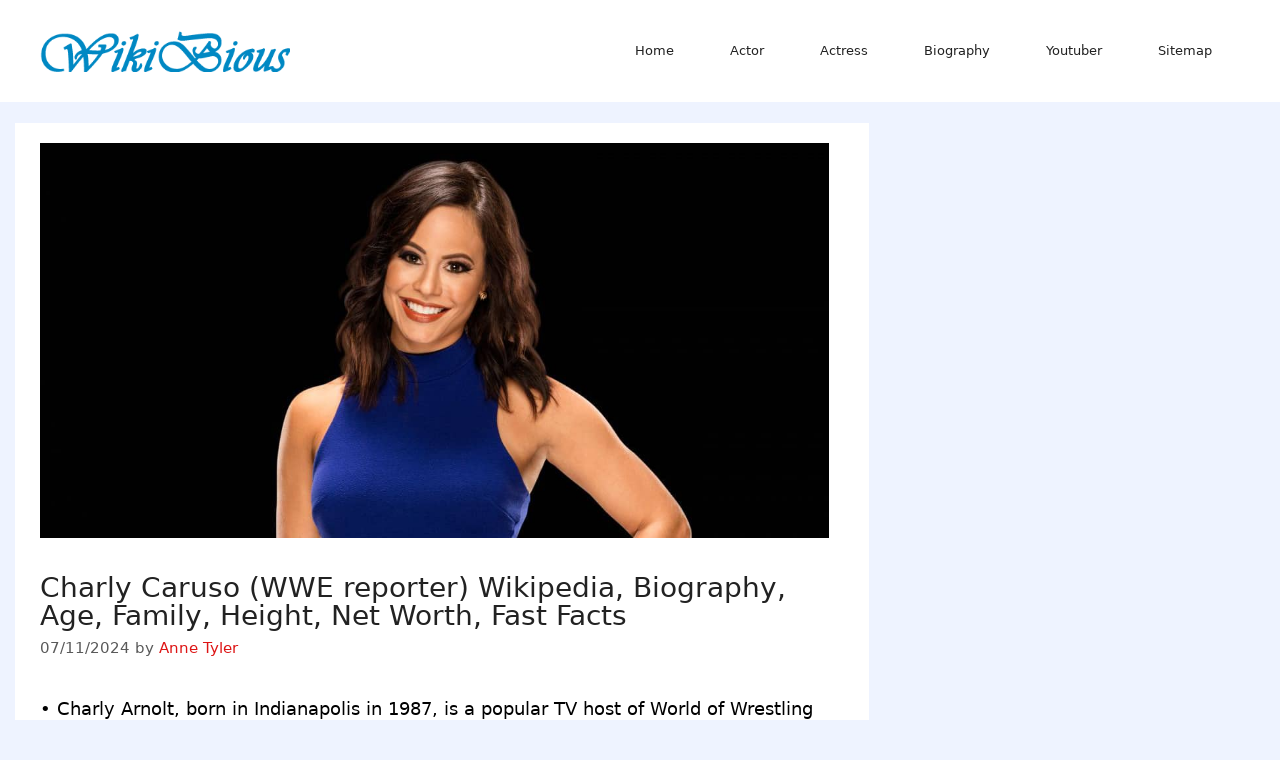

--- FILE ---
content_type: text/html; charset=UTF-8
request_url: https://wikibious.com/charly-caruso-2/
body_size: 17767
content:
<!DOCTYPE html><html lang="en-US"><head><script data-no-optimize="1">var litespeed_docref=sessionStorage.getItem("litespeed_docref");litespeed_docref&&(Object.defineProperty(document,"referrer",{get:function(){return litespeed_docref}}),sessionStorage.removeItem("litespeed_docref"));</script> <meta charset="UTF-8"><meta name='robots' content='index, follow, max-image-preview:large, max-snippet:-1, max-video-preview:-1' /><meta name="viewport" content="width=device-width, initial-scale=1"><title>Charly Caruso (WWE reporter) Wikipedia, Biography, Age, Family, Height, Net Worth, Fast Facts Wikibious</title><link rel="canonical" href="https://wikibious.com/charly-caruso-2/" /><meta property="og:locale" content="en_US" /><meta property="og:type" content="article" /><meta property="og:title" content="Charly Caruso (WWE reporter) Wikipedia, Biography, Age, Family, Height, Net Worth, Fast Facts Wikibious" /><meta property="og:description" content="• Charly Arnolt, born in Indianapolis in 1987, is a popular TV host of World of Wrestling Entertainment (WWE) and WWE’s NXT. • She matriculated from North Central High School and graduated from American University in 2010 with a bachelor’s degree in broadcast journalism. • Charly has been working at WWE for three years but ... Read more" /><meta property="og:url" content="https://wikibious.com/charly-caruso-2/" /><meta property="og:site_name" content="Wikibious" /><meta property="article:publisher" content="https://web.facebook.com/profile.php?id=100083603881246&amp;_rdc=2&amp;_rdr" /><meta property="article:author" content="https://web.facebook.com/profile.php?id=100083603881246&amp;_rdc=2&amp;_rdr" /><meta property="article:published_time" content="2024-07-11T20:47:31+00:00" /><meta property="og:image" content="https://wikibious.com/wp-content/uploads/2024/07/wwe-charly-caruso_1.jpg" /><meta property="og:image:width" content="1200" /><meta property="og:image:height" content="600" /><meta property="og:image:type" content="image/jpeg" /><meta name="author" content="Anne Tyler" /><meta name="twitter:card" content="summary_large_image" /><meta name="twitter:creator" content="@https://twitter.com/WikiBious" /><meta name="twitter:site" content="@WikiBious" /><meta name="twitter:label1" content="Written by" /><meta name="twitter:data1" content="Anne Tyler" /><meta name="twitter:label2" content="Est. reading time" /><meta name="twitter:data2" content="7 minutes" /> <script type="application/ld+json" class="yoast-schema-graph">{"@context":"https://schema.org","@graph":[{"@type":"Article","@id":"https://wikibious.com/charly-caruso-2/#article","isPartOf":{"@id":"https://wikibious.com/charly-caruso-2/"},"author":{"name":"Anne Tyler","@id":"https://wikibious.com/#/schema/person/a8bd6ba85f0c121ca7d3003928ed1a7f"},"headline":"Charly Caruso (WWE reporter) Wikipedia, Biography, Age, Family, Height, Net Worth, Fast Facts","datePublished":"2024-07-11T20:47:31+00:00","mainEntityOfPage":{"@id":"https://wikibious.com/charly-caruso-2/"},"wordCount":1341,"publisher":{"@id":"https://wikibious.com/#/schema/person/a8bd6ba85f0c121ca7d3003928ed1a7f"},"image":{"@id":"https://wikibious.com/charly-caruso-2/#primaryimage"},"thumbnailUrl":"https://wikibious.com/wp-content/uploads/2024/07/wwe-charly-caruso_1.jpg","keywords":["Charly Caruso"],"articleSection":["Trending News"],"inLanguage":"en-US"},{"@type":"WebPage","@id":"https://wikibious.com/charly-caruso-2/","url":"https://wikibious.com/charly-caruso-2/","name":"Charly Caruso (WWE reporter) Wikipedia, Biography, Age, Family, Height, Net Worth, Fast Facts Wikibious","isPartOf":{"@id":"https://wikibious.com/#website"},"primaryImageOfPage":{"@id":"https://wikibious.com/charly-caruso-2/#primaryimage"},"image":{"@id":"https://wikibious.com/charly-caruso-2/#primaryimage"},"thumbnailUrl":"https://wikibious.com/wp-content/uploads/2024/07/wwe-charly-caruso_1.jpg","datePublished":"2024-07-11T20:47:31+00:00","breadcrumb":{"@id":"https://wikibious.com/charly-caruso-2/#breadcrumb"},"inLanguage":"en-US","potentialAction":[{"@type":"ReadAction","target":["https://wikibious.com/charly-caruso-2/"]}]},{"@type":"ImageObject","inLanguage":"en-US","@id":"https://wikibious.com/charly-caruso-2/#primaryimage","url":"https://wikibious.com/wp-content/uploads/2024/07/wwe-charly-caruso_1.jpg","contentUrl":"https://wikibious.com/wp-content/uploads/2024/07/wwe-charly-caruso_1.jpg","width":1200,"height":600,"caption":"Charly Caruso (WWE reporter) Wiki Bio, age, boyfriend, height"},{"@type":"BreadcrumbList","@id":"https://wikibious.com/charly-caruso-2/#breadcrumb","itemListElement":[{"@type":"ListItem","position":1,"name":"Home","item":"https://wikibious.com/"},{"@type":"ListItem","position":2,"name":"Charly Caruso (WWE reporter) Wikipedia, Biography, Age, Family, Height, Net Worth, Fast Facts"}]},{"@type":"WebSite","@id":"https://wikibious.com/#website","url":"https://wikibious.com/","name":"Wikibious","description":"Get The Wiki and Bio and life facts of famous person&#039;s","publisher":{"@id":"https://wikibious.com/#/schema/person/a8bd6ba85f0c121ca7d3003928ed1a7f"},"potentialAction":[{"@type":"SearchAction","target":{"@type":"EntryPoint","urlTemplate":"https://wikibious.com/?s={search_term_string}"},"query-input":{"@type":"PropertyValueSpecification","valueRequired":true,"valueName":"search_term_string"}}],"inLanguage":"en-US"},{"@type":["Person","Organization"],"@id":"https://wikibious.com/#/schema/person/a8bd6ba85f0c121ca7d3003928ed1a7f","name":"Anne Tyler","image":{"@type":"ImageObject","inLanguage":"en-US","@id":"https://wikibious.com/#/schema/person/image/","url":"https://wikibious.com/wp-content/uploads/2022/08/cropped-w-e1714640795477.png","contentUrl":"https://wikibious.com/wp-content/uploads/2022/08/cropped-w-e1714640795477.png","width":350,"height":58,"caption":"Anne Tyler"},"logo":{"@id":"https://wikibious.com/#/schema/person/image/"},"description":"Anne Tyler's career as a writer spans fifty years and twenty novels including Breathing Lessons, The Accidental Tourist and 2015's A Spool of Blue Thread. She has won numerous awards including the Pulitzer Prize and National Book Critic Circle Award.","sameAs":["https://wikibious.com/","https://web.facebook.com/profile.php?id=100083603881246&_rdc=2&_rdr","https://www.linkedin.com/feed/","https://www.pinterest.com/Wikibious7080/pins/","https://x.com/https://twitter.com/WikiBious"]}]}</script> <link rel='dns-prefetch' href='//www.googletagmanager.com' /><link rel="alternate" type="application/rss+xml" title="Wikibious &raquo; Feed" href="https://wikibious.com/feed/" /><link rel="alternate" type="application/rss+xml" title="Wikibious &raquo; Comments Feed" href="https://wikibious.com/comments/feed/" /><link rel="alternate" type="application/rss+xml" title="Wikibious &raquo; Charly Caruso (WWE reporter) Wikipedia, Biography, Age, Family, Height, Net Worth, Fast Facts Comments Feed" href="https://wikibious.com/charly-caruso-2/feed/" /><link rel="alternate" title="oEmbed (JSON)" type="application/json+oembed" href="https://wikibious.com/wp-json/oembed/1.0/embed?url=https%3A%2F%2Fwikibious.com%2Fcharly-caruso-2%2F" /><link rel="alternate" title="oEmbed (XML)" type="text/xml+oembed" href="https://wikibious.com/wp-json/oembed/1.0/embed?url=https%3A%2F%2Fwikibious.com%2Fcharly-caruso-2%2F&#038;format=xml" /><style id='wp-img-auto-sizes-contain-inline-css'>img:is([sizes=auto i],[sizes^="auto," i]){contain-intrinsic-size:3000px 1500px}
/*# sourceURL=wp-img-auto-sizes-contain-inline-css */</style><link data-optimized="2" rel="stylesheet" href="https://wikibious.com/wp-content/litespeed/css/a172c98d3c2d267ff565d8c1f7607d5c.css?ver=de9c6" /><style id='global-styles-inline-css'>:root{--wp--preset--aspect-ratio--square: 1;--wp--preset--aspect-ratio--4-3: 4/3;--wp--preset--aspect-ratio--3-4: 3/4;--wp--preset--aspect-ratio--3-2: 3/2;--wp--preset--aspect-ratio--2-3: 2/3;--wp--preset--aspect-ratio--16-9: 16/9;--wp--preset--aspect-ratio--9-16: 9/16;--wp--preset--color--black: #000000;--wp--preset--color--cyan-bluish-gray: #abb8c3;--wp--preset--color--white: #ffffff;--wp--preset--color--pale-pink: #f78da7;--wp--preset--color--vivid-red: #cf2e2e;--wp--preset--color--luminous-vivid-orange: #ff6900;--wp--preset--color--luminous-vivid-amber: #fcb900;--wp--preset--color--light-green-cyan: #7bdcb5;--wp--preset--color--vivid-green-cyan: #00d084;--wp--preset--color--pale-cyan-blue: #8ed1fc;--wp--preset--color--vivid-cyan-blue: #0693e3;--wp--preset--color--vivid-purple: #9b51e0;--wp--preset--color--contrast: var(--contrast);--wp--preset--color--contrast-2: var(--contrast-2);--wp--preset--color--contrast-3: var(--contrast-3);--wp--preset--color--base: var(--base);--wp--preset--color--base-2: var(--base-2);--wp--preset--color--base-3: var(--base-3);--wp--preset--color--accent: var(--accent);--wp--preset--gradient--vivid-cyan-blue-to-vivid-purple: linear-gradient(135deg,rgb(6,147,227) 0%,rgb(155,81,224) 100%);--wp--preset--gradient--light-green-cyan-to-vivid-green-cyan: linear-gradient(135deg,rgb(122,220,180) 0%,rgb(0,208,130) 100%);--wp--preset--gradient--luminous-vivid-amber-to-luminous-vivid-orange: linear-gradient(135deg,rgb(252,185,0) 0%,rgb(255,105,0) 100%);--wp--preset--gradient--luminous-vivid-orange-to-vivid-red: linear-gradient(135deg,rgb(255,105,0) 0%,rgb(207,46,46) 100%);--wp--preset--gradient--very-light-gray-to-cyan-bluish-gray: linear-gradient(135deg,rgb(238,238,238) 0%,rgb(169,184,195) 100%);--wp--preset--gradient--cool-to-warm-spectrum: linear-gradient(135deg,rgb(74,234,220) 0%,rgb(151,120,209) 20%,rgb(207,42,186) 40%,rgb(238,44,130) 60%,rgb(251,105,98) 80%,rgb(254,248,76) 100%);--wp--preset--gradient--blush-light-purple: linear-gradient(135deg,rgb(255,206,236) 0%,rgb(152,150,240) 100%);--wp--preset--gradient--blush-bordeaux: linear-gradient(135deg,rgb(254,205,165) 0%,rgb(254,45,45) 50%,rgb(107,0,62) 100%);--wp--preset--gradient--luminous-dusk: linear-gradient(135deg,rgb(255,203,112) 0%,rgb(199,81,192) 50%,rgb(65,88,208) 100%);--wp--preset--gradient--pale-ocean: linear-gradient(135deg,rgb(255,245,203) 0%,rgb(182,227,212) 50%,rgb(51,167,181) 100%);--wp--preset--gradient--electric-grass: linear-gradient(135deg,rgb(202,248,128) 0%,rgb(113,206,126) 100%);--wp--preset--gradient--midnight: linear-gradient(135deg,rgb(2,3,129) 0%,rgb(40,116,252) 100%);--wp--preset--font-size--small: 13px;--wp--preset--font-size--medium: 20px;--wp--preset--font-size--large: 36px;--wp--preset--font-size--x-large: 42px;--wp--preset--spacing--20: 0.44rem;--wp--preset--spacing--30: 0.67rem;--wp--preset--spacing--40: 1rem;--wp--preset--spacing--50: 1.5rem;--wp--preset--spacing--60: 2.25rem;--wp--preset--spacing--70: 3.38rem;--wp--preset--spacing--80: 5.06rem;--wp--preset--shadow--natural: 6px 6px 9px rgba(0, 0, 0, 0.2);--wp--preset--shadow--deep: 12px 12px 50px rgba(0, 0, 0, 0.4);--wp--preset--shadow--sharp: 6px 6px 0px rgba(0, 0, 0, 0.2);--wp--preset--shadow--outlined: 6px 6px 0px -3px rgb(255, 255, 255), 6px 6px rgb(0, 0, 0);--wp--preset--shadow--crisp: 6px 6px 0px rgb(0, 0, 0);}:where(.is-layout-flex){gap: 0.5em;}:where(.is-layout-grid){gap: 0.5em;}body .is-layout-flex{display: flex;}.is-layout-flex{flex-wrap: wrap;align-items: center;}.is-layout-flex > :is(*, div){margin: 0;}body .is-layout-grid{display: grid;}.is-layout-grid > :is(*, div){margin: 0;}:where(.wp-block-columns.is-layout-flex){gap: 2em;}:where(.wp-block-columns.is-layout-grid){gap: 2em;}:where(.wp-block-post-template.is-layout-flex){gap: 1.25em;}:where(.wp-block-post-template.is-layout-grid){gap: 1.25em;}.has-black-color{color: var(--wp--preset--color--black) !important;}.has-cyan-bluish-gray-color{color: var(--wp--preset--color--cyan-bluish-gray) !important;}.has-white-color{color: var(--wp--preset--color--white) !important;}.has-pale-pink-color{color: var(--wp--preset--color--pale-pink) !important;}.has-vivid-red-color{color: var(--wp--preset--color--vivid-red) !important;}.has-luminous-vivid-orange-color{color: var(--wp--preset--color--luminous-vivid-orange) !important;}.has-luminous-vivid-amber-color{color: var(--wp--preset--color--luminous-vivid-amber) !important;}.has-light-green-cyan-color{color: var(--wp--preset--color--light-green-cyan) !important;}.has-vivid-green-cyan-color{color: var(--wp--preset--color--vivid-green-cyan) !important;}.has-pale-cyan-blue-color{color: var(--wp--preset--color--pale-cyan-blue) !important;}.has-vivid-cyan-blue-color{color: var(--wp--preset--color--vivid-cyan-blue) !important;}.has-vivid-purple-color{color: var(--wp--preset--color--vivid-purple) !important;}.has-black-background-color{background-color: var(--wp--preset--color--black) !important;}.has-cyan-bluish-gray-background-color{background-color: var(--wp--preset--color--cyan-bluish-gray) !important;}.has-white-background-color{background-color: var(--wp--preset--color--white) !important;}.has-pale-pink-background-color{background-color: var(--wp--preset--color--pale-pink) !important;}.has-vivid-red-background-color{background-color: var(--wp--preset--color--vivid-red) !important;}.has-luminous-vivid-orange-background-color{background-color: var(--wp--preset--color--luminous-vivid-orange) !important;}.has-luminous-vivid-amber-background-color{background-color: var(--wp--preset--color--luminous-vivid-amber) !important;}.has-light-green-cyan-background-color{background-color: var(--wp--preset--color--light-green-cyan) !important;}.has-vivid-green-cyan-background-color{background-color: var(--wp--preset--color--vivid-green-cyan) !important;}.has-pale-cyan-blue-background-color{background-color: var(--wp--preset--color--pale-cyan-blue) !important;}.has-vivid-cyan-blue-background-color{background-color: var(--wp--preset--color--vivid-cyan-blue) !important;}.has-vivid-purple-background-color{background-color: var(--wp--preset--color--vivid-purple) !important;}.has-black-border-color{border-color: var(--wp--preset--color--black) !important;}.has-cyan-bluish-gray-border-color{border-color: var(--wp--preset--color--cyan-bluish-gray) !important;}.has-white-border-color{border-color: var(--wp--preset--color--white) !important;}.has-pale-pink-border-color{border-color: var(--wp--preset--color--pale-pink) !important;}.has-vivid-red-border-color{border-color: var(--wp--preset--color--vivid-red) !important;}.has-luminous-vivid-orange-border-color{border-color: var(--wp--preset--color--luminous-vivid-orange) !important;}.has-luminous-vivid-amber-border-color{border-color: var(--wp--preset--color--luminous-vivid-amber) !important;}.has-light-green-cyan-border-color{border-color: var(--wp--preset--color--light-green-cyan) !important;}.has-vivid-green-cyan-border-color{border-color: var(--wp--preset--color--vivid-green-cyan) !important;}.has-pale-cyan-blue-border-color{border-color: var(--wp--preset--color--pale-cyan-blue) !important;}.has-vivid-cyan-blue-border-color{border-color: var(--wp--preset--color--vivid-cyan-blue) !important;}.has-vivid-purple-border-color{border-color: var(--wp--preset--color--vivid-purple) !important;}.has-vivid-cyan-blue-to-vivid-purple-gradient-background{background: var(--wp--preset--gradient--vivid-cyan-blue-to-vivid-purple) !important;}.has-light-green-cyan-to-vivid-green-cyan-gradient-background{background: var(--wp--preset--gradient--light-green-cyan-to-vivid-green-cyan) !important;}.has-luminous-vivid-amber-to-luminous-vivid-orange-gradient-background{background: var(--wp--preset--gradient--luminous-vivid-amber-to-luminous-vivid-orange) !important;}.has-luminous-vivid-orange-to-vivid-red-gradient-background{background: var(--wp--preset--gradient--luminous-vivid-orange-to-vivid-red) !important;}.has-very-light-gray-to-cyan-bluish-gray-gradient-background{background: var(--wp--preset--gradient--very-light-gray-to-cyan-bluish-gray) !important;}.has-cool-to-warm-spectrum-gradient-background{background: var(--wp--preset--gradient--cool-to-warm-spectrum) !important;}.has-blush-light-purple-gradient-background{background: var(--wp--preset--gradient--blush-light-purple) !important;}.has-blush-bordeaux-gradient-background{background: var(--wp--preset--gradient--blush-bordeaux) !important;}.has-luminous-dusk-gradient-background{background: var(--wp--preset--gradient--luminous-dusk) !important;}.has-pale-ocean-gradient-background{background: var(--wp--preset--gradient--pale-ocean) !important;}.has-electric-grass-gradient-background{background: var(--wp--preset--gradient--electric-grass) !important;}.has-midnight-gradient-background{background: var(--wp--preset--gradient--midnight) !important;}.has-small-font-size{font-size: var(--wp--preset--font-size--small) !important;}.has-medium-font-size{font-size: var(--wp--preset--font-size--medium) !important;}.has-large-font-size{font-size: var(--wp--preset--font-size--large) !important;}.has-x-large-font-size{font-size: var(--wp--preset--font-size--x-large) !important;}
/*# sourceURL=global-styles-inline-css */</style><style id='classic-theme-styles-inline-css'>/*! This file is auto-generated */
.wp-block-button__link{color:#fff;background-color:#32373c;border-radius:9999px;box-shadow:none;text-decoration:none;padding:calc(.667em + 2px) calc(1.333em + 2px);font-size:1.125em}.wp-block-file__button{background:#32373c;color:#fff;text-decoration:none}
/*# sourceURL=/wp-includes/css/classic-themes.min.css */</style><style id='generate-style-inline-css'>body{background-color:#eef3ff;color:var(--contrast);}a{color:#dd1515;}a:hover, a:focus, a:active{color:#1e72bd;}.grid-container{max-width:1250px;}.wp-block-group__inner-container{max-width:1250px;margin-left:auto;margin-right:auto;}@media (max-width: 500px) and (min-width: 769px){.inside-header{display:flex;flex-direction:column;align-items:center;}.site-logo, .site-branding{margin-bottom:1.5em;}#site-navigation{margin:0 auto;}.header-widget{margin-top:1.5em;}}.site-header .header-image{width:250px;}.generate-back-to-top{font-size:20px;border-radius:3px;position:fixed;bottom:30px;right:30px;line-height:40px;width:40px;text-align:center;z-index:10;transition:opacity 300ms ease-in-out;opacity:0.1;transform:translateY(1000px);}.generate-back-to-top__show{opacity:1;transform:translateY(0);}:root{--contrast:#222222;--contrast-2:#575760;--contrast-3:#b2b2be;--base:#f0f0f0;--base-2:#f7f8f9;--base-3:#ffffff;--accent:#1e73be;}:root .has-contrast-color{color:var(--contrast);}:root .has-contrast-background-color{background-color:var(--contrast);}:root .has-contrast-2-color{color:var(--contrast-2);}:root .has-contrast-2-background-color{background-color:var(--contrast-2);}:root .has-contrast-3-color{color:var(--contrast-3);}:root .has-contrast-3-background-color{background-color:var(--contrast-3);}:root .has-base-color{color:var(--base);}:root .has-base-background-color{background-color:var(--base);}:root .has-base-2-color{color:var(--base-2);}:root .has-base-2-background-color{background-color:var(--base-2);}:root .has-base-3-color{color:var(--base-3);}:root .has-base-3-background-color{background-color:var(--base-3);}:root .has-accent-color{color:var(--accent);}:root .has-accent-background-color{background-color:var(--accent);}body, button, input, select, textarea{font-size:18px;}body{line-height:1.6;}p{margin-bottom:1em;}.entry-content > [class*="wp-block-"]:not(:last-child):not(.wp-block-heading){margin-bottom:1em;}.main-title{font-weight:normal;}.main-navigation a, .menu-toggle{font-family:-apple-system, system-ui, BlinkMacSystemFont, "Segoe UI", Helvetica, Arial, sans-serif, "Apple Color Emoji", "Segoe UI Emoji", "Segoe UI Symbol";font-size:13px;}.main-navigation .menu-bar-items{font-size:13px;}.main-navigation .main-nav ul ul li a{font-size:12px;}.sidebar .widget, .footer-widgets .widget{font-size:17px;}h1{font-size:28px;line-height:1em;}h2{font-weight:500;font-size:26px;line-height:1.4em;margin-bottom:21px;}h3{font-weight:500;}h4{font-weight:500;}h5{font-family:-apple-system, system-ui, BlinkMacSystemFont, "Segoe UI", Helvetica, Arial, sans-serif, "Apple Color Emoji", "Segoe UI Emoji", "Segoe UI Symbol";font-weight:bold;}h6{font-weight:bold;}@media (max-width:768px){h1{font-size:31px;}h2{font-size:27px;}h3{font-size:24px;}h4{font-size:22px;}h5{font-size:19px;}}.top-bar{background-color:#636363;color:#ffffff;}.top-bar a{color:#ffffff;}.top-bar a:hover{color:#303030;}.site-header{background-color:var(--base-3);color:#0a0a0a;}.main-title a,.main-title a:hover{color:var(--contrast);}.site-description{color:#757575;}.mobile-menu-control-wrapper .menu-toggle,.mobile-menu-control-wrapper .menu-toggle:hover,.mobile-menu-control-wrapper .menu-toggle:focus,.has-inline-mobile-toggle #site-navigation.toggled{background-color:rgba(0, 0, 0, 0.02);}.main-navigation,.main-navigation ul ul{background-color:var(--base-3);}.main-navigation .main-nav ul li a, .main-navigation .menu-toggle, .main-navigation .menu-bar-items{color:var(--contrast);}.main-navigation .main-nav ul li:not([class*="current-menu-"]):hover > a, .main-navigation .main-nav ul li:not([class*="current-menu-"]):focus > a, .main-navigation .main-nav ul li.sfHover:not([class*="current-menu-"]) > a, .main-navigation .menu-bar-item:hover > a, .main-navigation .menu-bar-item.sfHover > a{color:#ffffff;background-color:#035a9e;}button.menu-toggle:hover,button.menu-toggle:focus{color:var(--contrast);}.main-navigation .main-nav ul li[class*="current-menu-"] > a{color:#ffffff;background-color:#035a9e;}.navigation-search input[type="search"],.navigation-search input[type="search"]:active, .navigation-search input[type="search"]:focus, .main-navigation .main-nav ul li.search-item.active > a, .main-navigation .menu-bar-items .search-item.active > a{color:#ffffff;background-color:#035a9e;}.main-navigation ul ul{background-color:#035a9e;}.main-navigation .main-nav ul ul li a{color:#ffffff;}.main-navigation .main-nav ul ul li:not([class*="current-menu-"]):hover > a,.main-navigation .main-nav ul ul li:not([class*="current-menu-"]):focus > a, .main-navigation .main-nav ul ul li.sfHover:not([class*="current-menu-"]) > a{color:#bbd2e8;background-color:#035a9e;}.main-navigation .main-nav ul ul li[class*="current-menu-"] > a{color:#bbd2e8;background-color:#035a9e;}.separate-containers .inside-article, .separate-containers .comments-area, .separate-containers .page-header, .one-container .container, .separate-containers .paging-navigation, .inside-page-header{color:#000000;background-color:#ffffff;}.entry-header h1,.page-header h1{color:var(--contrast);}.entry-title a{color:var(--contrast);}.entry-title a:hover{color:#1e72bd;}.entry-meta{color:#595959;}h1{color:var(--contrast);}h2{color:var(--contrast);}h3{color:var(--contrast);}h4{color:var(--contrast);}h5{color:var(--contrast);}h6{color:var(--contrast);}.sidebar .widget{color:var(--contrast);background-color:#ffffff;}.sidebar .widget a{color:var(--accent);}.sidebar .widget a:hover{color:var(--accent);}.footer-widgets{color:var(--contrast);background-color:#ffffff;}.footer-widgets .widget-title{color:#000000;}.site-info{color:#ffffff;background-color:#141213;}.site-info a{color:#ffffff;}.site-info a:hover{color:#d3d3d3;}.footer-bar .widget_nav_menu .current-menu-item a{color:#d3d3d3;}input[type="text"],input[type="email"],input[type="url"],input[type="password"],input[type="search"],input[type="tel"],input[type="number"],textarea,select{color:#666666;background-color:#fafafa;border-color:#cccccc;}input[type="text"]:focus,input[type="email"]:focus,input[type="url"]:focus,input[type="password"]:focus,input[type="search"]:focus,input[type="tel"]:focus,input[type="number"]:focus,textarea:focus,select:focus{color:#666666;background-color:#ffffff;border-color:#bfbfbf;}button,html input[type="button"],input[type="reset"],input[type="submit"],a.button,a.wp-block-button__link:not(.has-background){color:#ffffff;background-color:#55555e;}button:hover,html input[type="button"]:hover,input[type="reset"]:hover,input[type="submit"]:hover,a.button:hover,button:focus,html input[type="button"]:focus,input[type="reset"]:focus,input[type="submit"]:focus,a.button:focus,a.wp-block-button__link:not(.has-background):active,a.wp-block-button__link:not(.has-background):focus,a.wp-block-button__link:not(.has-background):hover{color:#ffffff;background-color:#3f4047;}a.generate-back-to-top{background-color:rgba( 0,0,0,0.4 );color:#ffffff;}a.generate-back-to-top:hover,a.generate-back-to-top:focus{background-color:rgba( 0,0,0,0.6 );color:#ffffff;}:root{--gp-search-modal-bg-color:var(--base-3);--gp-search-modal-text-color:var(--contrast);--gp-search-modal-overlay-bg-color:rgba(0,0,0,0.2);}@media (max-width:768px){.main-navigation .menu-bar-item:hover > a, .main-navigation .menu-bar-item.sfHover > a{background:none;color:var(--contrast);}}.inside-top-bar.grid-container{max-width:1330px;}.inside-header.grid-container{max-width:1330px;}.separate-containers .inside-article, .separate-containers .comments-area, .separate-containers .page-header, .separate-containers .paging-navigation, .one-container .site-content, .inside-page-header{padding:20px 40px 40px 25px;}.site-main .wp-block-group__inner-container{padding:20px 40px 40px 25px;}.separate-containers .paging-navigation{padding-top:20px;padding-bottom:20px;}.entry-content .alignwide, body:not(.no-sidebar) .entry-content .alignfull{margin-left:-25px;width:calc(100% + 65px);max-width:calc(100% + 65px);}.one-container.left-sidebar .site-main,.one-container.both-left .site-main{margin-left:25px;}.one-container.both-sidebars .site-main{margin:0px 40px 0px 25px;}.sidebar .widget, .page-header, .widget-area .main-navigation, .site-main > *{margin-bottom:21px;}.separate-containers .site-main{margin:21px;}.separate-containers .featured-image{margin-top:21px;}.separate-containers .inside-right-sidebar, .separate-containers .inside-left-sidebar{margin-top:21px;margin-bottom:21px;}.main-navigation .main-nav ul li a,.menu-toggle,.main-navigation .menu-bar-item > a{padding-left:28px;padding-right:28px;line-height:62px;}.main-navigation .main-nav ul ul li a{padding:10px 28px 10px 28px;}.main-navigation ul ul{width:100px;}.navigation-search input[type="search"]{height:62px;}.rtl .menu-item-has-children .dropdown-menu-toggle{padding-left:28px;}.menu-item-has-children .dropdown-menu-toggle{padding-right:28px;}.rtl .main-navigation .main-nav ul li.menu-item-has-children > a{padding-right:28px;}.footer-widgets-container.grid-container{max-width:1330px;}.inside-site-info.grid-container{max-width:1330px;}@media (max-width:768px){.separate-containers .inside-article, .separate-containers .comments-area, .separate-containers .page-header, .separate-containers .paging-navigation, .one-container .site-content, .inside-page-header{padding:30px;}.site-main .wp-block-group__inner-container{padding:30px;}.inside-top-bar{padding-right:30px;padding-left:30px;}.inside-header{padding-right:30px;padding-left:30px;}.widget-area .widget{padding-top:30px;padding-right:30px;padding-bottom:30px;padding-left:30px;}.footer-widgets-container{padding-top:30px;padding-right:30px;padding-bottom:30px;padding-left:30px;}.inside-site-info{padding-right:30px;padding-left:30px;}.entry-content .alignwide, body:not(.no-sidebar) .entry-content .alignfull{margin-left:-30px;width:calc(100% + 60px);max-width:calc(100% + 60px);}.one-container .site-main .paging-navigation{margin-bottom:21px;}}/* End cached CSS */.is-right-sidebar{width:30%;}.is-left-sidebar{width:30%;}.site-content .content-area{width:70%;}@media (max-width:768px){.main-navigation .menu-toggle,.sidebar-nav-mobile:not(#sticky-placeholder){display:block;}.main-navigation ul,.gen-sidebar-nav,.main-navigation:not(.slideout-navigation):not(.toggled) .main-nav > ul,.has-inline-mobile-toggle #site-navigation .inside-navigation > *:not(.navigation-search):not(.main-nav){display:none;}.nav-align-right .inside-navigation,.nav-align-center .inside-navigation{justify-content:space-between;}.has-inline-mobile-toggle .mobile-menu-control-wrapper{display:flex;flex-wrap:wrap;}.has-inline-mobile-toggle .inside-header{flex-direction:row;text-align:left;flex-wrap:wrap;}.has-inline-mobile-toggle .header-widget,.has-inline-mobile-toggle #site-navigation{flex-basis:100%;}.nav-float-left .has-inline-mobile-toggle #site-navigation{order:10;}}
/*# sourceURL=generate-style-inline-css */</style> <script type="litespeed/javascript" data-src="https://wikibious.com/wp-includes/js/jquery/jquery.min.js" id="jquery-core-js"></script> 
 <script type="litespeed/javascript" data-src="https://www.googletagmanager.com/gtag/js?id=GT-MBTTF8WW" id="google_gtagjs-js"></script> <script id="google_gtagjs-js-after" type="litespeed/javascript">window.dataLayer=window.dataLayer||[];function gtag(){dataLayer.push(arguments)}
gtag("set","linker",{"domains":["wikibious.com"]});gtag("js",new Date());gtag("set","developer_id.dZTNiMT",!0);gtag("config","GT-MBTTF8WW")</script> <link rel="https://api.w.org/" href="https://wikibious.com/wp-json/" /><link rel="alternate" title="JSON" type="application/json" href="https://wikibious.com/wp-json/wp/v2/posts/355789" /><link rel="EditURI" type="application/rsd+xml" title="RSD" href="https://wikibious.com/xmlrpc.php?rsd" /><meta name="generator" content="WordPress 6.9" /><link rel='shortlink' href='https://wikibious.com/?p=355789' /><meta name="generator" content="Site Kit by Google 1.170.0" /><script type="litespeed/javascript" data-src="https://jsc.adskeeper.com/site/855468.js"></script> <script type="litespeed/javascript" data-src="https://jsc.mgid.com/site/524109.js"></script> <script type="litespeed/javascript">(function(w,q){w[q]=w[q]||[];w[q].push(["_mgc.load"])})(window,"_mgq")</script>  <script type="litespeed/javascript">var _Hasync=_Hasync||[];_Hasync.push(['Histats.start','1,4676678,4,0,0,0,00010000']);_Hasync.push(['Histats.fasi','1']);_Hasync.push(['Histats.track_hits','']);(function(){var hs=document.createElement('script');hs.type='text/javascript';hs.async=!0;hs.src=('//s10.histats.com/js15_as.js');(document.getElementsByTagName('head')[0]||document.getElementsByTagName('body')[0]).appendChild(hs)})()</script> <noscript><a href="/" target="_blank"><img  src="//sstatic1.histats.com/0.gif?4676678&101" alt="web statistics" border="0"></a></noscript><link rel="pingback" href="https://wikibious.com/xmlrpc.php"><meta name="google-site-verification" content="RtJtSm-mgIRUwFMkInIpZ5dOnJGUHnNOlLqiLaij2wY"><meta name="google-adsense-platform-account" content="ca-host-pub-2644536267352236"><meta name="google-adsense-platform-domain" content="sitekit.withgoogle.com"><link rel="icon" href="https://wikibious.com/wp-content/uploads/2021/05/cropped-2a6af425aab585a8affe45e83c999f33be5e8abf8dd8baeab5998cb0-32x32.png" sizes="32x32" /><link rel="icon" href="https://wikibious.com/wp-content/uploads/2021/05/cropped-2a6af425aab585a8affe45e83c999f33be5e8abf8dd8baeab5998cb0-192x192.png" sizes="192x192" /><link rel="apple-touch-icon" href="https://wikibious.com/wp-content/uploads/2021/05/cropped-2a6af425aab585a8affe45e83c999f33be5e8abf8dd8baeab5998cb0-180x180.png" /><meta name="msapplication-TileImage" content="https://wikibious.com/wp-content/uploads/2021/05/cropped-2a6af425aab585a8affe45e83c999f33be5e8abf8dd8baeab5998cb0-270x270.png" /><style id="wp-custom-css">.footer-bar .widget ul li {
    display: inline-block;
    margin: 0 10px;</style></head><body class="wp-singular post-template-default single single-post postid-355789 single-format-standard wp-custom-logo wp-embed-responsive wp-theme-generatepress right-sidebar nav-float-right separate-containers header-aligned-left dropdown-hover featured-image-active" itemtype="https://schema.org/Blog" itemscope>
<a class="screen-reader-text skip-link" href="#content" title="Skip to content">Skip to content</a><header class="site-header has-inline-mobile-toggle" id="masthead" aria-label="Site"  itemtype="https://schema.org/WPHeader" itemscope><div class="inside-header"><div class="site-logo">
<a href="https://wikibious.com/" rel="home">
<img data-lazyloaded="1" src="[data-uri]" class="header-image is-logo-image" alt="Wikibious" data-src="https://wikibious.com/wp-content/uploads/2022/08/cropped-w-e1714640795477.png" width="350" height="58" />
</a></div><nav class="main-navigation mobile-menu-control-wrapper" id="mobile-menu-control-wrapper" aria-label="Mobile Toggle">
<button data-nav="site-navigation" class="menu-toggle" aria-controls="primary-menu" aria-expanded="false">
<span class="screen-reader-text">Menu</span>		</button></nav><nav class="main-navigation sub-menu-right" id="site-navigation" aria-label="Primary"  itemtype="https://schema.org/SiteNavigationElement" itemscope><div class="inside-navigation">
<button class="menu-toggle" aria-controls="primary-menu" aria-expanded="false">
<span class="mobile-menu">Menu</span>				</button><div id="primary-menu" class="main-nav"><ul id="menu-top" class=" menu sf-menu"><li id="menu-item-345869" class="menu-item menu-item-type-taxonomy menu-item-object-category menu-item-345869"><a href="https://wikibious.com/category/home/">Home</a></li><li id="menu-item-345866" class="menu-item menu-item-type-taxonomy menu-item-object-category menu-item-345866"><a href="https://wikibious.com/category/actor/">Actor</a></li><li id="menu-item-345867" class="menu-item menu-item-type-taxonomy menu-item-object-category menu-item-345867"><a href="https://wikibious.com/category/actress/">Actress</a></li><li id="menu-item-345868" class="menu-item menu-item-type-taxonomy menu-item-object-category menu-item-345868"><a href="https://wikibious.com/category/biography/">Biography</a></li><li id="menu-item-345870" class="menu-item menu-item-type-taxonomy menu-item-object-category menu-item-345870"><a href="https://wikibious.com/category/youtuber/">Youtuber</a></li><li id="menu-item-399903" class="menu-item menu-item-type-post_type menu-item-object-page menu-item-399903"><a href="https://wikibious.com/sitemap/">Sitemap</a></li></ul></div></div></nav></div></header><div class="site grid-container container hfeed" id="page"><div class="site-content" id="content"><div class="content-area" id="primary"><main class="site-main" id="main"><article id="post-355789" class="post-355789 post type-post status-publish format-standard has-post-thumbnail hentry category-trending-news tag-charly-caruso" itemtype="https://schema.org/CreativeWork" itemscope><div class="inside-article"><div class="featured-image page-header-image-single grid-container grid-parent">
<img data-lazyloaded="1" src="[data-uri]" width="1200" height="600" data-src="https://wikibious.com/wp-content/uploads/2024/07/wwe-charly-caruso_1.jpg" class="attachment-full size-full wp-post-image" alt="Charly Caruso (WWE reporter) Wiki Bio, age, boyfriend, height" itemprop="image" decoding="async" fetchpriority="high" data-srcset="https://wikibious.com/wp-content/uploads/2024/07/wwe-charly-caruso_1.jpg 1200w, https://wikibious.com/wp-content/uploads/2024/07/wwe-charly-caruso_1-300x150.jpg 300w, https://wikibious.com/wp-content/uploads/2024/07/wwe-charly-caruso_1-1024x512.jpg 1024w, https://wikibious.com/wp-content/uploads/2024/07/wwe-charly-caruso_1-768x384.jpg 768w, https://wikibious.com/wp-content/uploads/2024/07/wwe-charly-caruso_1-96x48.jpg 96w, https://wikibious.com/wp-content/uploads/2024/07/wwe-charly-caruso_1-192x96.jpg 192w" data-sizes="(max-width: 1200px) 100vw, 1200px" /></div><header class="entry-header"><h1 class="entry-title" itemprop="headline">Charly Caruso (WWE reporter) Wikipedia, Biography, Age, Family, Height, Net Worth, Fast Facts</h1><div class="entry-meta">
<span class="posted-on"><time class="entry-date published" datetime="2024-07-11T16:47:31-04:00" itemprop="datePublished">07/11/2024</time></span> <span class="byline">by <span class="author vcard" itemprop="author" itemtype="https://schema.org/Person" itemscope><a class="url fn n" href="https://wikibious.com/author/shobi/" title="View all posts by Anne Tyler" rel="author" itemprop="url"><span class="author-name" itemprop="name">Anne Tyler</span></a></span></span></div></header><div class="entry-content" itemprop="text"><p>• Charly Arnolt, born in Indianapolis in 1987, is a popular TV host of World of Wrestling Entertainment (WWE) and WWE’s NXT.<br />
• She matriculated from North Central High School and graduated from American University in 2010 with a bachelor’s degree in broadcast journalism.<br />
• Charly has been working at WWE for three years but has recently announced that she might move to work for ESPN soon.<br />
• She loves sports and enjoys exercising.<br />
• Charly is rumored to have been going out with Seth Rollins since 2016.</p><div class='code-block code-block-1' style='margin: 8px auto; text-align: center; display: block; clear: both;'><div data-type="_mgwidget" data-widget-id="1658308"></div> <script type="litespeed/javascript">(function(w,q){w[q]=w[q]||[];w[q].push(["_mgc.load"])})(window,"_mgq")</script> </div><h2><span id="Charly_Caruso_Wiki_Bio">Charly Caruso Wiki Bio</span></h2><p>Charly Arnolt was born in Indianapolis, Indiana USA, on 14 July 1987, so under the zodiac sign of Cancer, holding American nationality, and following Christian religion – she is popular for being a TV host of World of Wresting Entertainment (WWE) and the WWE’s NXT.</p><h2>Early life and education</h2><p>She’s said to have grown up with her mother Charlene May Arnold, who works as a speech-language pathologist. She often posts pictures together with her family on her social media accounts, but doesn’t share any details regarding them – she is mostly grateful to her mother and has stated that she is to be credited with who Charly is today. The two share a very close bond and Charly sees her mother as her main inspiration. Charly wanted to become a beach volleyball player, but her dreams were gone after she failed to grow taller than 5ft 2in (1.57m).</p><p>Charly matriculated from North Central High School, and after that enrolled at the American University located in Washington DC, and graduated in 2010 with a bachelor’s degree in broadcast journalism, while her minors were in criminal justice and the Spanish language.</p><div class='code-block code-block-3' style='margin: 8px 0; clear: both;'><div data-type="_mgwidget" data-widget-id="1658308"></div> <script type="litespeed/javascript">(function(w,q){w[q]=w[q]||[];w[q].push(["_mgc.load"])})(window,"_mgq")</script> </div><h2><span id="Career_and_rise_to_prominence">Career and rise to prominence</span></h2><p>Charly began working as soon as she got her bachelor’s degree and finished her internship at KRIV-TV, which is one of many subsidiaries of Fox Station. She began working at WWE in 2016, and first appeared in NXT – it was very easy for her to adjust to the atmosphere and she was loved by audiences almost instantly. She has been working at WWE for three years now, but has recently announced that she might move to work for the ESPN network soon.</p><p>Even though her primary job is with WWE, Charly also tried a bit of stand-up comedy in 2015, but didn’t decide to try and make a career out of it. Besides WWE, she’s also worked as a reporter for numerous TV stations, such as WTTG, WDAF, and WSAZ, and has also served as an announcer for the National Football League (NFL) and National Basketball Association (NBA).</p><div class='code-block code-block-4' style='margin: 8px auto; text-align: center; display: block; clear: both;'><div data-type="_mgwidget" data-widget-id="1658308"></div> <script type="litespeed/javascript">(function(w,q){w[q]=w[q]||[];w[q].push(["_mgc.load"])})(window,"_mgq")</script> </div><figure id="attachment_570" class="wp-caption alignnone" style="width: 819px;" aria-describedby="caption-attachment-570"><img data-lazyloaded="1" src="[data-uri]" decoding="async" class="size-large wp-image-570" data-src="https://biographytribune.com/wp-content/uploads/2019/06/D3rnFWqWsAEFF9--819x1024.jpg" alt="" width="819" height="1024" /><figcaption id="caption-attachment-570" class="wp-caption-text">Charly Caruso</figcaption></figure><p>Charly launched her “Charly Arnolt” YouTube channel on 19 December 2006, and has so far gathered nearly 2,000 subscribers and more than 53,000 views on all her seven videos combined. On the channel, she only uploads BackTalk Ball videos, and discusses sports and players.</p><p>Charly is currently living in Orlando, Florida US.</p><h2><span id="About_WWE">About WWE</span></h2><p>WWE is an American media and entertainment company, which is mostly known for professional wrestling – although it was firstly only focused on wrestling, it’s now involved in movies, real estate, and numerous other businesses.</p><div class='code-block code-block-5' style='margin: 8px auto; text-align: center; display: block; clear: both;'><div data-type="_mgwidget" data-widget-id="1658308"></div> <script type="litespeed/javascript">(function(w,q){w[q]=w[q]||[];w[q].push(["_mgc.load"])})(window,"_mgq")</script> </div><p>Judging by the statistics from 2019, WWE is currently the biggest wrestling promotion on the globe as it holds more than 500 events every year while its shows are being seen in more than 150 countries. Its main headquarters are located in Stamford, Connecticut US, while it has offices in several large cities around the world.</p><p><noscript><iframe data-lazyloaded="1" src="about:blank" title="What Did Charly Caruso do Before WWE? - Wrestling History" width="937" height="527" data-litespeed-src="https://www.youtube.com/embed/5OX_yRt9T-0?feature=oembed" frameborder="0" allow="accelerometer; autoplay; clipboard-write; encrypted-media; gyroscope; picture-in-picture; web-share" referrerpolicy="strict-origin-when-cross-origin" allowfullscreen></iframe></p><p></noscript></p><div class='code-block code-block-6' style='margin: 8px auto; text-align: center; display: block; clear: both;'><div data-type="_mgwidget" data-widget-id="1658308"></div> <script type="litespeed/javascript">(function(w,q){w[q]=w[q]||[];w[q].push(["_mgc.load"])})(window,"_mgq")</script> </div><p>Although most people decline to agree to this, WWE wrestling shows are not real, but are only made for entertainment purposes and are completely scripted, as the WWE’s owner Vince McMahon stated himself back in 1989 to avoid paying taxes to the athletic commissions. The shows are still quite dangerous for the contestants who, if not careful, can end up being hurt, and could even die.</p><h2><span id="Personal_life_and_relationships">Personal life and relationships</span></h2><p>Charly is one of those very secretive TV girls who do not enjoy sharing details of their personal life with the public. She is, however, rumored to had been going out with Seth Rollins since 2016 – Seth is a big WWE star and the two have met when Charly had to interview him. The thing which sparked the rumors was Seth’s breakup with his girlfriend Zahra Schrieber and the fact that he uploaded some pictures of himself and Charly soon after the breakup, however, their relationship has not been confirmed by neither of them.</p><ul><li>Charly appears to be single</li><li>Hasn’t married</li><li>Doesn’t have any kids</li></ul><h2><span id="Likes_and_other_interests">Likes and other interests</span></h2><p>Charly loves sports and enjoys exercising as much as she enjoys reporting, trying to visit a gym almost every day. She is a huge fan of travelling and does it wherever she has enough time. Besides these, Charly loves sitting at home, eating popcorn, and watching a good comedy show on TV – her favorite actor and actress are Johnny Depp and Jennifer Aniston, she loves Miami more than any other place in the US, and her favorite colors are black and blue. She is also very fond of trying different cuisines, while her favorite is Italian. She is said to be a big animal lover as well but doesn’t have a dog or a cat as she doesn’t currently have time to take care of a pet. Charly is a flag football player, and often joins the competitions with a couple of her friends.</p><div class='code-block code-block-8' style='margin: 8px auto; text-align: center; display: block; clear: both;'><div data-type="_mgwidget" data-widget-id="1926373"></div> <script type="litespeed/javascript">(function(w,q){w[q]=w[q]||[];w[q].push(["_mgc.load"])})(window,"_mgq")</script></div><p>Charly doesn’t smoke, but is okay with drinking alcohol.</p><h2><span id="Appearance_and_net_worth">Appearance and net worth</span></h2><ul><li>Charly is 31 years old</li><li>Long brown hair</li><li>Brown eyes</li><li>5ft 2in (1.57m) tall</li><li>Weighs ~132lb (60kg)</li><li>Vital statistics of 34-28-36</li><li>Wears shoes size seven</li><li>Dress size four</li><li>Net worth is ~$500,000 and is constantly rising thanks to her career with the WWE</li></ul><p dir="ltr" lang="en">MONEY IN THE BANK #WWE pic.twitter.com/7mDs7fu5bC</p><div class='code-block code-block-7' style='margin: 8px auto; text-align: center; display: block; clear: both;'><div data-type="_mgwidget" data-widget-id="1658308"></div> <script type="litespeed/javascript">(function(w,q){w[q]=w[q]||[];w[q].push(["_mgc.load"])})(window,"_mgq")</script> </div><p>— Charly Caruso // Arnolt (@CharlyOnTV) May 20, 2019</p><h2><span id="Social_media_presence">Social media presence</span></h2><ul><li>Launched Twitter in December 2008; gathered ~80,000 followers; tweeted ~9,600 times</li><li>Instagram is followed by ~520,000; uploaded ~1,200 pictures</li><li>Facebook is followed by ~8,600 fans</li></ul><p><strong>Quick Facts</strong></p><table width="570"><tbody><tr><td width="438"><strong>Real Name</strong></td><td width="132"><strong> Update Soon</strong></td></tr><tr><td width="438"><strong>Nick Name</strong></td><td width="132">Update Soon</td></tr><tr><td width="438"><strong>Date of Birth</strong></td><td width="132">Update Soon</td></tr><tr><td width="438"><strong>Age</strong></td><td width="132"><a href="https://wikibious.com/">Update Soon</a></td></tr><tr><td width="438"><strong>Birth Place</strong></td><td width="132">Update Soon</td></tr><tr><td width="438"><strong>Height (Tall)</strong></td><td width="132">Update Soon</td></tr><tr><td width="438"><strong>Weight</strong></td><td width="132">Update Soon</td></tr><tr><td width="438"><strong>Body Measurement</strong></td><td width="132">Update Soon</td></tr><tr><td width="438"><strong>Net Worth (approx…)</strong></td><td width="132">Update Soon</td></tr></tbody></table><p>&nbsp;</p><p><strong>Personal Life and Family </strong></p><table width="580"><tbody><tr><td width="290"><strong>Father</strong></td><td width="290"><strong>Update Soon</strong></td></tr><tr><td width="290"><strong>Mother</strong></td><td width="290">Update Soon</td></tr><tr><td width="290"><strong>Sister</strong></td><td width="290">Update Soon</td></tr><tr><td width="290"><strong>Brother</strong></td><td width="290">Update Soon</td></tr><tr><td width="290"><strong>Marital Status</strong></td><td width="290">Update Soon</td></tr><tr><td width="290"><strong>Husband (Spouse)</strong></td><td width="290">Update Soon</td></tr><tr><td width="290"><strong>Boyfriend</strong></td><td width="290">Update Soon</td></tr><tr><td width="290"><strong>Children</strong></td><td width="290">Update Soon</td></tr><tr><td width="290"><strong>Hobbies</strong></td><td width="290">Update Soon</td></tr><tr><td width="290"><strong>Smoking &amp; Drinking</strong></td><td width="290">Update Soon</td></tr></tbody></table><p>&nbsp;</p><p>Father’s name is Not Available. We have no more Information about his Father; we will try to collect information and update soon.</p><p>The mother’s name is Not Available. We have no more Information about his Father; we will try to collect information and update soon.</p><p>Also, we have no idea about his brother and sister, and we don’t know their names either. But we are trying hard to collect all the information about him and will update you soon.</p><p>His Girlfriend/boyfriend’s name is Not Available. They are in relation from previous few years of a strong relationship. We have no information about his girlfriend/boyfriend.</p><p>But we are sure that it is not available and his spouse’s name is not available. Now, his relationship is perfect. We have no more information about his spouse.</p><p>Also, we have no information about his son and daughter. We can’t say their name. If you know some information, please comment below.</p><p><strong>Education and Favorite Things</strong></p><table width="636"><tbody><tr><td width="324"><strong>Primary Education</strong></td><td width="312"><strong>Update Soon</strong></td></tr><tr><td width="324"><strong>College or University</strong></td><td width="312">Update Soon</td></tr><tr><td width="324"><strong>Qualification</strong></td><td width="312">Update Soon</td></tr><tr><td width="324"><strong>Favorite Sport</strong></td><td width="312">Update Soon</td></tr><tr><td width="324"><strong>Favorite City/ Country</strong></td><td width="312">Update Soon</td></tr></tbody></table><p>&nbsp;</p><p><strong>Daily Habits</strong></p><table width="631"><tbody><tr><td width="316"><strong> Work Time</strong></td><td width="316"><strong>10 AM to 8 PM</strong></td></tr><tr><td width="316"><strong>Workout Time</strong></td><td width="316">8 AM to 9 AM</td></tr><tr><td width="316"><strong>Travel</strong></td><td width="316">Update Soon</td></tr><tr><td width="316"><strong>Breakfast, Lunch &amp; Dinner</strong></td><td width="316">Update Soon</td></tr></tbody></table><p><strong> </strong></p><p><strong>Facebook, Instagram &amp; Twitter</strong></p><table width="607"><tbody><tr><td width="303"><strong> Facebook</strong></td><td width="303"><strong>Update Soon</strong></td></tr><tr><td width="303"><strong>Instagram</strong></td><td width="303">Update <a href="https://web.facebook.com/News-hub-108529391488308">Soon</a></td></tr><tr><td width="303"><strong>Twitter</strong></td><td width="303">Update Soon</td></tr></tbody></table><p>&nbsp;</p><p><strong>Net Worth</strong></p><p>The Estimated <u>Net worth</u> is $80K – USD $85k.</p><table width="663"><tbody><tr><td><strong>Monthly Income/Salary (approx.)</strong></td><td><strong>$80K – $85k USD</strong></td></tr><tr><td><strong>Net Worth (approx.)</strong></td><td>$4 million- $6 million USD</td></tr></tbody></table><p>&nbsp;</p><p>&nbsp;</p><div class='code-block code-block-2' style='margin: 8px auto; text-align: center; display: block; clear: both;'><div data-type="_mgwidget" data-widget-id="1404579"></div> <script type="litespeed/javascript">(function(w,q){w[q]=w[q]||[];w[q].push(["_mgc.load"])})(window,"_mgq")</script> </div></div><footer class="entry-meta" aria-label="Entry meta">
<span class="cat-links"><span class="screen-reader-text">Categories </span><a href="https://wikibious.com/category/trending-news/" rel="category tag">Trending News</a></span> <span class="tags-links"><span class="screen-reader-text">Tags </span><a href="https://wikibious.com/tag/charly-caruso/" rel="tag">Charly Caruso</a></span><nav id="nav-below" class="post-navigation" aria-label="Posts"><div class="nav-previous"><span class="prev"><a href="https://wikibious.com/tom-ackerley-3/" rel="prev">Who is Tom Ackerley? Wikipedia, Biography, Age, Family, Height, Net Worth, Fast Facts</a></span></div><div class="nav-next"><span class="next"><a href="https://wikibious.com/desiree-wiley/" rel="next">Desiree Wiley Wikipedia, Biography, Age, Family, Height, Net Worth, Fast Facts</a></span></div></nav></footer></div></article></main></div><div class="widget-area sidebar is-right-sidebar" id="right-sidebar"><div class="inside-right-sidebar"></div></div></div></div><div class="site-footer"><footer class="site-info" aria-label="Site"  itemtype="https://schema.org/WPFooter" itemscope><div class="inside-site-info grid-container"><div class="copyright-bar">
<span class="copyright">&copy; 2026 Wikibious</span> &bull; Built with <a href="https://generatepress.com" itemprop="url">GeneratePress</a></div></div></footer></div><a title="Scroll back to top" aria-label="Scroll back to top" rel="nofollow" href="#" class="generate-back-to-top" data-scroll-speed="400" data-start-scroll="300" role="button">
</a><script type="speculationrules">{"prefetch":[{"source":"document","where":{"and":[{"href_matches":"/*"},{"not":{"href_matches":["/wp-*.php","/wp-admin/*","/wp-content/uploads/*","/wp-content/*","/wp-content/plugins/*","/wp-content/themes/generatepress/*","/*\\?(.+)"]}},{"not":{"selector_matches":"a[rel~=\"nofollow\"]"}},{"not":{"selector_matches":".no-prefetch, .no-prefetch a"}}]},"eagerness":"conservative"}]}</script> <script id="generate-a11y" type="litespeed/javascript">!function(){"use strict";if("querySelector"in document&&"addEventListener"in window){var e=document.body;e.addEventListener("pointerdown",(function(){e.classList.add("using-mouse")}),{passive:!0}),e.addEventListener("keydown",(function(){e.classList.remove("using-mouse")}),{passive:!0})}}()</script> <script id="generate-menu-js-before" type="litespeed/javascript">var generatepressMenu={"toggleOpenedSubMenus":!0,"openSubMenuLabel":"Open Sub-Menu","closeSubMenuLabel":"Close Sub-Menu"}</script> <script id="generate-back-to-top-js-before" type="litespeed/javascript">var generatepressBackToTop={"smooth":!0}</script> <script data-no-optimize="1">window.lazyLoadOptions=Object.assign({},{threshold:300},window.lazyLoadOptions||{});!function(t,e){"object"==typeof exports&&"undefined"!=typeof module?module.exports=e():"function"==typeof define&&define.amd?define(e):(t="undefined"!=typeof globalThis?globalThis:t||self).LazyLoad=e()}(this,function(){"use strict";function e(){return(e=Object.assign||function(t){for(var e=1;e<arguments.length;e++){var n,a=arguments[e];for(n in a)Object.prototype.hasOwnProperty.call(a,n)&&(t[n]=a[n])}return t}).apply(this,arguments)}function o(t){return e({},at,t)}function l(t,e){return t.getAttribute(gt+e)}function c(t){return l(t,vt)}function s(t,e){return function(t,e,n){e=gt+e;null!==n?t.setAttribute(e,n):t.removeAttribute(e)}(t,vt,e)}function i(t){return s(t,null),0}function r(t){return null===c(t)}function u(t){return c(t)===_t}function d(t,e,n,a){t&&(void 0===a?void 0===n?t(e):t(e,n):t(e,n,a))}function f(t,e){et?t.classList.add(e):t.className+=(t.className?" ":"")+e}function _(t,e){et?t.classList.remove(e):t.className=t.className.replace(new RegExp("(^|\\s+)"+e+"(\\s+|$)")," ").replace(/^\s+/,"").replace(/\s+$/,"")}function g(t){return t.llTempImage}function v(t,e){!e||(e=e._observer)&&e.unobserve(t)}function b(t,e){t&&(t.loadingCount+=e)}function p(t,e){t&&(t.toLoadCount=e)}function n(t){for(var e,n=[],a=0;e=t.children[a];a+=1)"SOURCE"===e.tagName&&n.push(e);return n}function h(t,e){(t=t.parentNode)&&"PICTURE"===t.tagName&&n(t).forEach(e)}function a(t,e){n(t).forEach(e)}function m(t){return!!t[lt]}function E(t){return t[lt]}function I(t){return delete t[lt]}function y(e,t){var n;m(e)||(n={},t.forEach(function(t){n[t]=e.getAttribute(t)}),e[lt]=n)}function L(a,t){var o;m(a)&&(o=E(a),t.forEach(function(t){var e,n;e=a,(t=o[n=t])?e.setAttribute(n,t):e.removeAttribute(n)}))}function k(t,e,n){f(t,e.class_loading),s(t,st),n&&(b(n,1),d(e.callback_loading,t,n))}function A(t,e,n){n&&t.setAttribute(e,n)}function O(t,e){A(t,rt,l(t,e.data_sizes)),A(t,it,l(t,e.data_srcset)),A(t,ot,l(t,e.data_src))}function w(t,e,n){var a=l(t,e.data_bg_multi),o=l(t,e.data_bg_multi_hidpi);(a=nt&&o?o:a)&&(t.style.backgroundImage=a,n=n,f(t=t,(e=e).class_applied),s(t,dt),n&&(e.unobserve_completed&&v(t,e),d(e.callback_applied,t,n)))}function x(t,e){!e||0<e.loadingCount||0<e.toLoadCount||d(t.callback_finish,e)}function M(t,e,n){t.addEventListener(e,n),t.llEvLisnrs[e]=n}function N(t){return!!t.llEvLisnrs}function z(t){if(N(t)){var e,n,a=t.llEvLisnrs;for(e in a){var o=a[e];n=e,o=o,t.removeEventListener(n,o)}delete t.llEvLisnrs}}function C(t,e,n){var a;delete t.llTempImage,b(n,-1),(a=n)&&--a.toLoadCount,_(t,e.class_loading),e.unobserve_completed&&v(t,n)}function R(i,r,c){var l=g(i)||i;N(l)||function(t,e,n){N(t)||(t.llEvLisnrs={});var a="VIDEO"===t.tagName?"loadeddata":"load";M(t,a,e),M(t,"error",n)}(l,function(t){var e,n,a,o;n=r,a=c,o=u(e=i),C(e,n,a),f(e,n.class_loaded),s(e,ut),d(n.callback_loaded,e,a),o||x(n,a),z(l)},function(t){var e,n,a,o;n=r,a=c,o=u(e=i),C(e,n,a),f(e,n.class_error),s(e,ft),d(n.callback_error,e,a),o||x(n,a),z(l)})}function T(t,e,n){var a,o,i,r,c;t.llTempImage=document.createElement("IMG"),R(t,e,n),m(c=t)||(c[lt]={backgroundImage:c.style.backgroundImage}),i=n,r=l(a=t,(o=e).data_bg),c=l(a,o.data_bg_hidpi),(r=nt&&c?c:r)&&(a.style.backgroundImage='url("'.concat(r,'")'),g(a).setAttribute(ot,r),k(a,o,i)),w(t,e,n)}function G(t,e,n){var a;R(t,e,n),a=e,e=n,(t=Et[(n=t).tagName])&&(t(n,a),k(n,a,e))}function D(t,e,n){var a;a=t,(-1<It.indexOf(a.tagName)?G:T)(t,e,n)}function S(t,e,n){var a;t.setAttribute("loading","lazy"),R(t,e,n),a=e,(e=Et[(n=t).tagName])&&e(n,a),s(t,_t)}function V(t){t.removeAttribute(ot),t.removeAttribute(it),t.removeAttribute(rt)}function j(t){h(t,function(t){L(t,mt)}),L(t,mt)}function F(t){var e;(e=yt[t.tagName])?e(t):m(e=t)&&(t=E(e),e.style.backgroundImage=t.backgroundImage)}function P(t,e){var n;F(t),n=e,r(e=t)||u(e)||(_(e,n.class_entered),_(e,n.class_exited),_(e,n.class_applied),_(e,n.class_loading),_(e,n.class_loaded),_(e,n.class_error)),i(t),I(t)}function U(t,e,n,a){var o;n.cancel_on_exit&&(c(t)!==st||"IMG"===t.tagName&&(z(t),h(o=t,function(t){V(t)}),V(o),j(t),_(t,n.class_loading),b(a,-1),i(t),d(n.callback_cancel,t,e,a)))}function $(t,e,n,a){var o,i,r=(i=t,0<=bt.indexOf(c(i)));s(t,"entered"),f(t,n.class_entered),_(t,n.class_exited),o=t,i=a,n.unobserve_entered&&v(o,i),d(n.callback_enter,t,e,a),r||D(t,n,a)}function q(t){return t.use_native&&"loading"in HTMLImageElement.prototype}function H(t,o,i){t.forEach(function(t){return(a=t).isIntersecting||0<a.intersectionRatio?$(t.target,t,o,i):(e=t.target,n=t,a=o,t=i,void(r(e)||(f(e,a.class_exited),U(e,n,a,t),d(a.callback_exit,e,n,t))));var e,n,a})}function B(e,n){var t;tt&&!q(e)&&(n._observer=new IntersectionObserver(function(t){H(t,e,n)},{root:(t=e).container===document?null:t.container,rootMargin:t.thresholds||t.threshold+"px"}))}function J(t){return Array.prototype.slice.call(t)}function K(t){return t.container.querySelectorAll(t.elements_selector)}function Q(t){return c(t)===ft}function W(t,e){return e=t||K(e),J(e).filter(r)}function X(e,t){var n;(n=K(e),J(n).filter(Q)).forEach(function(t){_(t,e.class_error),i(t)}),t.update()}function t(t,e){var n,a,t=o(t);this._settings=t,this.loadingCount=0,B(t,this),n=t,a=this,Y&&window.addEventListener("online",function(){X(n,a)}),this.update(e)}var Y="undefined"!=typeof window,Z=Y&&!("onscroll"in window)||"undefined"!=typeof navigator&&/(gle|ing|ro)bot|crawl|spider/i.test(navigator.userAgent),tt=Y&&"IntersectionObserver"in window,et=Y&&"classList"in document.createElement("p"),nt=Y&&1<window.devicePixelRatio,at={elements_selector:".lazy",container:Z||Y?document:null,threshold:300,thresholds:null,data_src:"src",data_srcset:"srcset",data_sizes:"sizes",data_bg:"bg",data_bg_hidpi:"bg-hidpi",data_bg_multi:"bg-multi",data_bg_multi_hidpi:"bg-multi-hidpi",data_poster:"poster",class_applied:"applied",class_loading:"litespeed-loading",class_loaded:"litespeed-loaded",class_error:"error",class_entered:"entered",class_exited:"exited",unobserve_completed:!0,unobserve_entered:!1,cancel_on_exit:!0,callback_enter:null,callback_exit:null,callback_applied:null,callback_loading:null,callback_loaded:null,callback_error:null,callback_finish:null,callback_cancel:null,use_native:!1},ot="src",it="srcset",rt="sizes",ct="poster",lt="llOriginalAttrs",st="loading",ut="loaded",dt="applied",ft="error",_t="native",gt="data-",vt="ll-status",bt=[st,ut,dt,ft],pt=[ot],ht=[ot,ct],mt=[ot,it,rt],Et={IMG:function(t,e){h(t,function(t){y(t,mt),O(t,e)}),y(t,mt),O(t,e)},IFRAME:function(t,e){y(t,pt),A(t,ot,l(t,e.data_src))},VIDEO:function(t,e){a(t,function(t){y(t,pt),A(t,ot,l(t,e.data_src))}),y(t,ht),A(t,ct,l(t,e.data_poster)),A(t,ot,l(t,e.data_src)),t.load()}},It=["IMG","IFRAME","VIDEO"],yt={IMG:j,IFRAME:function(t){L(t,pt)},VIDEO:function(t){a(t,function(t){L(t,pt)}),L(t,ht),t.load()}},Lt=["IMG","IFRAME","VIDEO"];return t.prototype={update:function(t){var e,n,a,o=this._settings,i=W(t,o);{if(p(this,i.length),!Z&&tt)return q(o)?(e=o,n=this,i.forEach(function(t){-1!==Lt.indexOf(t.tagName)&&S(t,e,n)}),void p(n,0)):(t=this._observer,o=i,t.disconnect(),a=t,void o.forEach(function(t){a.observe(t)}));this.loadAll(i)}},destroy:function(){this._observer&&this._observer.disconnect(),K(this._settings).forEach(function(t){I(t)}),delete this._observer,delete this._settings,delete this.loadingCount,delete this.toLoadCount},loadAll:function(t){var e=this,n=this._settings;W(t,n).forEach(function(t){v(t,e),D(t,n,e)})},restoreAll:function(){var e=this._settings;K(e).forEach(function(t){P(t,e)})}},t.load=function(t,e){e=o(e);D(t,e)},t.resetStatus=function(t){i(t)},t}),function(t,e){"use strict";function n(){e.body.classList.add("litespeed_lazyloaded")}function a(){console.log("[LiteSpeed] Start Lazy Load"),o=new LazyLoad(Object.assign({},t.lazyLoadOptions||{},{elements_selector:"[data-lazyloaded]",callback_finish:n})),i=function(){o.update()},t.MutationObserver&&new MutationObserver(i).observe(e.documentElement,{childList:!0,subtree:!0,attributes:!0})}var o,i;t.addEventListener?t.addEventListener("load",a,!1):t.attachEvent("onload",a)}(window,document);</script><script data-no-optimize="1">window.litespeed_ui_events=window.litespeed_ui_events||["mouseover","click","keydown","wheel","touchmove","touchstart"];var urlCreator=window.URL||window.webkitURL;function litespeed_load_delayed_js_force(){console.log("[LiteSpeed] Start Load JS Delayed"),litespeed_ui_events.forEach(e=>{window.removeEventListener(e,litespeed_load_delayed_js_force,{passive:!0})}),document.querySelectorAll("iframe[data-litespeed-src]").forEach(e=>{e.setAttribute("src",e.getAttribute("data-litespeed-src"))}),"loading"==document.readyState?window.addEventListener("DOMContentLoaded",litespeed_load_delayed_js):litespeed_load_delayed_js()}litespeed_ui_events.forEach(e=>{window.addEventListener(e,litespeed_load_delayed_js_force,{passive:!0})});async function litespeed_load_delayed_js(){let t=[];for(var d in document.querySelectorAll('script[type="litespeed/javascript"]').forEach(e=>{t.push(e)}),t)await new Promise(e=>litespeed_load_one(t[d],e));document.dispatchEvent(new Event("DOMContentLiteSpeedLoaded")),window.dispatchEvent(new Event("DOMContentLiteSpeedLoaded"))}function litespeed_load_one(t,e){console.log("[LiteSpeed] Load ",t);var d=document.createElement("script");d.addEventListener("load",e),d.addEventListener("error",e),t.getAttributeNames().forEach(e=>{"type"!=e&&d.setAttribute("data-src"==e?"src":e,t.getAttribute(e))});let a=!(d.type="text/javascript");!d.src&&t.textContent&&(d.src=litespeed_inline2src(t.textContent),a=!0),t.after(d),t.remove(),a&&e()}function litespeed_inline2src(t){try{var d=urlCreator.createObjectURL(new Blob([t.replace(/^(?:<!--)?(.*?)(?:-->)?$/gm,"$1")],{type:"text/javascript"}))}catch(e){d="data:text/javascript;base64,"+btoa(t.replace(/^(?:<!--)?(.*?)(?:-->)?$/gm,"$1"))}return d}</script><script data-no-optimize="1">var litespeed_vary=document.cookie.replace(/(?:(?:^|.*;\s*)_lscache_vary\s*\=\s*([^;]*).*$)|^.*$/,"");litespeed_vary||fetch("/wp-content/plugins/litespeed-cache/guest.vary.php",{method:"POST",cache:"no-cache",redirect:"follow"}).then(e=>e.json()).then(e=>{console.log(e),e.hasOwnProperty("reload")&&"yes"==e.reload&&(sessionStorage.setItem("litespeed_docref",document.referrer),window.location.reload(!0))});</script><script data-optimized="1" type="litespeed/javascript" data-src="https://wikibious.com/wp-content/litespeed/js/e6df8b40d253e61e80b6c66087a0eb74.js?ver=de9c6"></script></body></html>
<!-- Page optimized by LiteSpeed Cache @2026-01-21 11:35:37 -->

<!-- Page cached by LiteSpeed Cache 7.7 on 2026-01-21 11:35:37 -->
<!-- Guest Mode -->
<!-- QUIC.cloud UCSS in queue -->